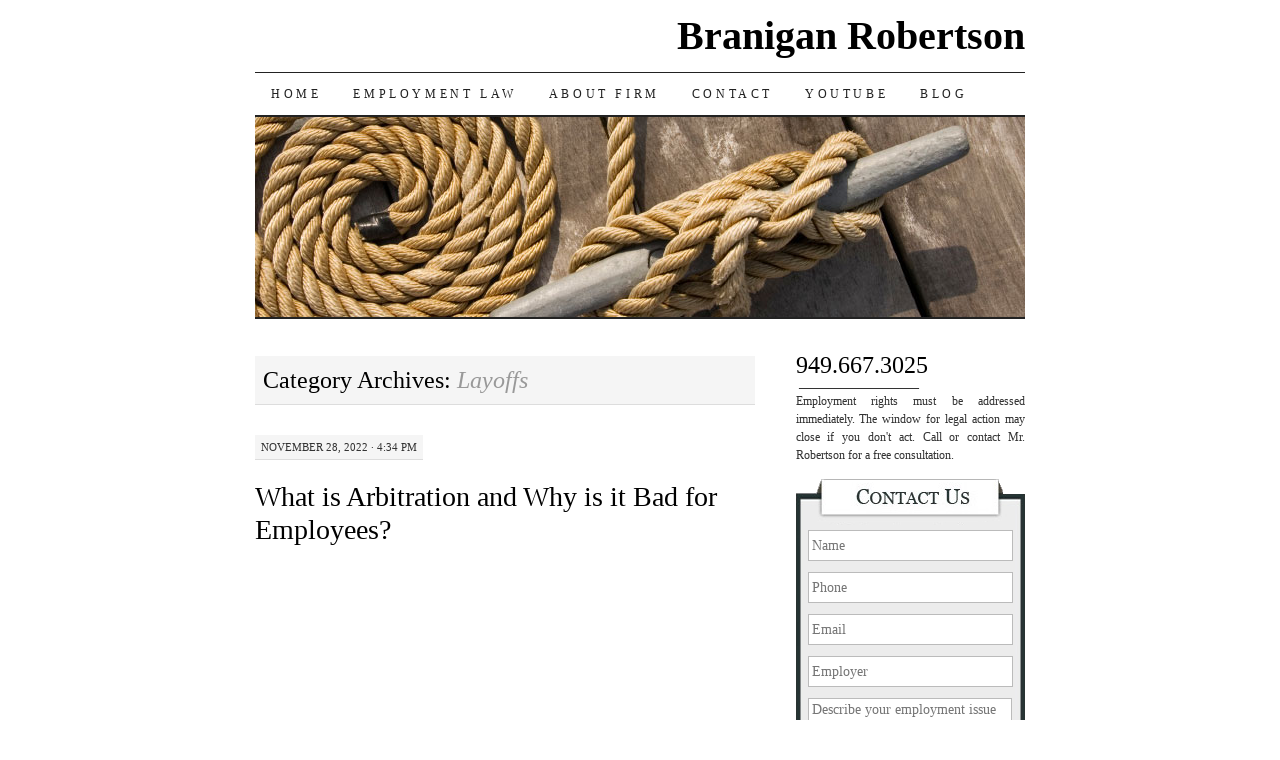

--- FILE ---
content_type: text/html; charset=UTF-8
request_url: https://brobertsonlaw.com/category/layoffs/
body_size: 16887
content:
<!DOCTYPE html>
<!--[if IE 7]><html
id="ie7" lang="en">
<![endif]-->
<!--[if (gt IE 7) | (!IE)]><!--><html
lang="en">
<!--<![endif]--><head><meta
charset="UTF-8" /><title>Layoffs</title><link
rel="profile" href="http://gmpg.org/xfn/11" /><link
rel="pingback" href="https://brobertsonlaw.com/xmlrpc.php" /><meta
name='robots' content='max-image-preview:large' /><meta
name="robots" content="index, follow" /><meta
name="rating" content="General"><meta
name="distribution" content="Global"><meta
name="Search Engines" content="ALL"><meta
name="revisit-after" content="1 day" /><meta
name="msvalidate.01" content="EC0F890778071B6E990E835EF0752462" /><meta
name="alexaVerifyID" content="Xoi0xdyEGezuxUmlHU0tNPfDEDs" /><link
rel="author" href="https://plus.google.com/u/0/103078338280441953416/about" title="Branigan Robertson" /><meta
name="robots" content="noindex,follow" /><link
rel='dns-prefetch' href='//platform-api.sharethis.com' /><link
rel='dns-prefetch' href='//maxcdn.bootstrapcdn.com' /><link
rel="alternate" type="application/rss+xml" title="Branigan Robertson &raquo; Feed" href="https://brobertsonlaw.com/feed/" /><link
rel="alternate" type="application/rss+xml" title="Branigan Robertson &raquo; Comments Feed" href="https://brobertsonlaw.com/comments/feed/" /><link
rel="alternate" type="application/rss+xml" title="Branigan Robertson &raquo; Layoffs Category Feed" href="https://brobertsonlaw.com/category/layoffs/feed/" /> <script type="text/javascript">window._wpemojiSettings={"baseUrl":"https:\/\/s.w.org\/images\/core\/emoji\/15.0.3\/72x72\/","ext":".png","svgUrl":"https:\/\/s.w.org\/images\/core\/emoji\/15.0.3\/svg\/","svgExt":".svg","source":{"concatemoji":"https:\/\/brobertsonlaw.com\/wp-includes\/js\/wp-emoji-release.min.js?ver=6.6.4"}};
/*! This file is auto-generated */
!function(i,n){var o,s,e;function c(e){try{var t={supportTests:e,timestamp:(new Date).valueOf()};sessionStorage.setItem(o,JSON.stringify(t))}catch(e){}}function p(e,t,n){e.clearRect(0,0,e.canvas.width,e.canvas.height),e.fillText(t,0,0);var t=new Uint32Array(e.getImageData(0,0,e.canvas.width,e.canvas.height).data),r=(e.clearRect(0,0,e.canvas.width,e.canvas.height),e.fillText(n,0,0),new Uint32Array(e.getImageData(0,0,e.canvas.width,e.canvas.height).data));return t.every(function(e,t){return e===r[t]})}function u(e,t,n){switch(t){case"flag":return n(e,"\ud83c\udff3\ufe0f\u200d\u26a7\ufe0f","\ud83c\udff3\ufe0f\u200b\u26a7\ufe0f")?!1:!n(e,"\ud83c\uddfa\ud83c\uddf3","\ud83c\uddfa\u200b\ud83c\uddf3")&&!n(e,"\ud83c\udff4\udb40\udc67\udb40\udc62\udb40\udc65\udb40\udc6e\udb40\udc67\udb40\udc7f","\ud83c\udff4\u200b\udb40\udc67\u200b\udb40\udc62\u200b\udb40\udc65\u200b\udb40\udc6e\u200b\udb40\udc67\u200b\udb40\udc7f");case"emoji":return!n(e,"\ud83d\udc26\u200d\u2b1b","\ud83d\udc26\u200b\u2b1b")}return!1}function f(e,t,n){var r="undefined"!=typeof WorkerGlobalScope&&self instanceof WorkerGlobalScope?new OffscreenCanvas(300,150):i.createElement("canvas"),a=r.getContext("2d",{willReadFrequently:!0}),o=(a.textBaseline="top",a.font="600 32px Arial",{});return e.forEach(function(e){o[e]=t(a,e,n)}),o}function t(e){var t=i.createElement("script");t.src=e,t.defer=!0,i.head.appendChild(t)}"undefined"!=typeof Promise&&(o="wpEmojiSettingsSupports",s=["flag","emoji"],n.supports={everything:!0,everythingExceptFlag:!0},e=new Promise(function(e){i.addEventListener("DOMContentLoaded",e,{once:!0})}),new Promise(function(t){var n=function(){try{var e=JSON.parse(sessionStorage.getItem(o));if("object"==typeof e&&"number"==typeof e.timestamp&&(new Date).valueOf()<e.timestamp+604800&&"object"==typeof e.supportTests)return e.supportTests}catch(e){}return null}();if(!n){if("undefined"!=typeof Worker&&"undefined"!=typeof OffscreenCanvas&&"undefined"!=typeof URL&&URL.createObjectURL&&"undefined"!=typeof Blob)try{var e="postMessage("+f.toString()+"("+[JSON.stringify(s),u.toString(),p.toString()].join(",")+"));",r=new Blob([e],{type:"text/javascript"}),a=new Worker(URL.createObjectURL(r),{name:"wpTestEmojiSupports"});return void(a.onmessage=function(e){c(n=e.data),a.terminate(),t(n)})}catch(e){}c(n=f(s,u,p))}t(n)}).then(function(e){for(var t in e)n.supports[t]=e[t],n.supports.everything=n.supports.everything&&n.supports[t],"flag"!==t&&(n.supports.everythingExceptFlag=n.supports.everythingExceptFlag&&n.supports[t]);n.supports.everythingExceptFlag=n.supports.everythingExceptFlag&&!n.supports.flag,n.DOMReady=!1,n.readyCallback=function(){n.DOMReady=!0}}).then(function(){return e}).then(function(){var e;n.supports.everything||(n.readyCallback(),(e=n.source||{}).concatemoji?t(e.concatemoji):e.wpemoji&&e.twemoji&&(t(e.twemoji),t(e.wpemoji)))}))}((window,document),window._wpemojiSettings);</script> <style id='wp-emoji-styles-inline-css' type='text/css'>img.wp-smiley,img.emoji{display:inline !important;border:none !important;box-shadow:none !important;height:1em !important;width:1em !important;margin:0
0.07em !important;vertical-align:-0.1em !important;background:none !important;padding:0
!important}</style><link
rel='stylesheet' id='wp-block-library-css' href='https://brobertsonlaw.com/wp-includes/css/dist/block-library/style.min.css?ver=6.6.4' type='text/css' media='all' /><style id='classic-theme-styles-inline-css' type='text/css'>
/*! This file is auto-generated */
.wp-block-button__link{color:#fff;background-color:#32373c;border-radius:9999px;box-shadow:none;text-decoration:none;padding:calc(.667em + 2px) calc(1.333em+2px);font-size:1.125em}.wp-block-file__button{background:#32373c;color:#fff;text-decoration:none}</style><style id='global-styles-inline-css' type='text/css'>:root{--wp--preset--aspect-ratio--square:1;--wp--preset--aspect-ratio--4-3:4/3;--wp--preset--aspect-ratio--3-4:3/4;--wp--preset--aspect-ratio--3-2:3/2;--wp--preset--aspect-ratio--2-3:2/3;--wp--preset--aspect-ratio--16-9:16/9;--wp--preset--aspect-ratio--9-16:9/16;--wp--preset--color--black:#000;--wp--preset--color--cyan-bluish-gray:#abb8c3;--wp--preset--color--white:#fff;--wp--preset--color--pale-pink:#f78da7;--wp--preset--color--vivid-red:#cf2e2e;--wp--preset--color--luminous-vivid-orange:#ff6900;--wp--preset--color--luminous-vivid-amber:#fcb900;--wp--preset--color--light-green-cyan:#7bdcb5;--wp--preset--color--vivid-green-cyan:#00d084;--wp--preset--color--pale-cyan-blue:#8ed1fc;--wp--preset--color--vivid-cyan-blue:#0693e3;--wp--preset--color--vivid-purple:#9b51e0;--wp--preset--gradient--vivid-cyan-blue-to-vivid-purple:linear-gradient(135deg,rgba(6,147,227,1) 0%,rgb(155,81,224) 100%);--wp--preset--gradient--light-green-cyan-to-vivid-green-cyan:linear-gradient(135deg,rgb(122,220,180) 0%,rgb(0,208,130) 100%);--wp--preset--gradient--luminous-vivid-amber-to-luminous-vivid-orange:linear-gradient(135deg,rgba(252,185,0,1) 0%,rgba(255,105,0,1) 100%);--wp--preset--gradient--luminous-vivid-orange-to-vivid-red:linear-gradient(135deg,rgba(255,105,0,1) 0%,rgb(207,46,46) 100%);--wp--preset--gradient--very-light-gray-to-cyan-bluish-gray:linear-gradient(135deg,rgb(238,238,238) 0%,rgb(169,184,195) 100%);--wp--preset--gradient--cool-to-warm-spectrum:linear-gradient(135deg,rgb(74,234,220) 0%,rgb(151,120,209) 20%,rgb(207,42,186) 40%,rgb(238,44,130) 60%,rgb(251,105,98) 80%,rgb(254,248,76) 100%);--wp--preset--gradient--blush-light-purple:linear-gradient(135deg,rgb(255,206,236) 0%,rgb(152,150,240) 100%);--wp--preset--gradient--blush-bordeaux:linear-gradient(135deg,rgb(254,205,165) 0%,rgb(254,45,45) 50%,rgb(107,0,62) 100%);--wp--preset--gradient--luminous-dusk:linear-gradient(135deg,rgb(255,203,112) 0%,rgb(199,81,192) 50%,rgb(65,88,208) 100%);--wp--preset--gradient--pale-ocean:linear-gradient(135deg,rgb(255,245,203) 0%,rgb(182,227,212) 50%,rgb(51,167,181) 100%);--wp--preset--gradient--electric-grass:linear-gradient(135deg,rgb(202,248,128) 0%,rgb(113,206,126) 100%);--wp--preset--gradient--midnight:linear-gradient(135deg,rgb(2,3,129) 0%,rgb(40,116,252) 100%);--wp--preset--font-size--small:13px;--wp--preset--font-size--medium:20px;--wp--preset--font-size--large:36px;--wp--preset--font-size--x-large:42px;--wp--preset--spacing--20:0.44rem;--wp--preset--spacing--30:0.67rem;--wp--preset--spacing--40:1rem;--wp--preset--spacing--50:1.5rem;--wp--preset--spacing--60:2.25rem;--wp--preset--spacing--70:3.38rem;--wp--preset--spacing--80:5.06rem;--wp--preset--shadow--natural:6px 6px 9px rgba(0, 0, 0, 0.2);--wp--preset--shadow--deep:12px 12px 50px rgba(0, 0, 0, 0.4);--wp--preset--shadow--sharp:6px 6px 0px rgba(0, 0, 0, 0.2);--wp--preset--shadow--outlined:6px 6px 0px -3px rgba(255, 255, 255, 1), 6px 6px rgba(0, 0, 0, 1);--wp--preset--shadow--crisp:6px 6px 0px rgba(0,0,0,1)}:where(.is-layout-flex){gap:0.5em}:where(.is-layout-grid){gap:0.5em}body .is-layout-flex{display:flex}.is-layout-flex{flex-wrap:wrap;align-items:center}.is-layout-flex>:is(*,div){margin:0}body .is-layout-grid{display:grid}.is-layout-grid>:is(*,div){margin:0}:where(.wp-block-columns.is-layout-flex){gap:2em}:where(.wp-block-columns.is-layout-grid){gap:2em}:where(.wp-block-post-template.is-layout-flex){gap:1.25em}:where(.wp-block-post-template.is-layout-grid){gap:1.25em}.has-black-color{color:var(--wp--preset--color--black) !important}.has-cyan-bluish-gray-color{color:var(--wp--preset--color--cyan-bluish-gray) !important}.has-white-color{color:var(--wp--preset--color--white) !important}.has-pale-pink-color{color:var(--wp--preset--color--pale-pink) !important}.has-vivid-red-color{color:var(--wp--preset--color--vivid-red) !important}.has-luminous-vivid-orange-color{color:var(--wp--preset--color--luminous-vivid-orange) !important}.has-luminous-vivid-amber-color{color:var(--wp--preset--color--luminous-vivid-amber) !important}.has-light-green-cyan-color{color:var(--wp--preset--color--light-green-cyan) !important}.has-vivid-green-cyan-color{color:var(--wp--preset--color--vivid-green-cyan) !important}.has-pale-cyan-blue-color{color:var(--wp--preset--color--pale-cyan-blue) !important}.has-vivid-cyan-blue-color{color:var(--wp--preset--color--vivid-cyan-blue) !important}.has-vivid-purple-color{color:var(--wp--preset--color--vivid-purple) !important}.has-black-background-color{background-color:var(--wp--preset--color--black) !important}.has-cyan-bluish-gray-background-color{background-color:var(--wp--preset--color--cyan-bluish-gray) !important}.has-white-background-color{background-color:var(--wp--preset--color--white) !important}.has-pale-pink-background-color{background-color:var(--wp--preset--color--pale-pink) !important}.has-vivid-red-background-color{background-color:var(--wp--preset--color--vivid-red) !important}.has-luminous-vivid-orange-background-color{background-color:var(--wp--preset--color--luminous-vivid-orange) !important}.has-luminous-vivid-amber-background-color{background-color:var(--wp--preset--color--luminous-vivid-amber) !important}.has-light-green-cyan-background-color{background-color:var(--wp--preset--color--light-green-cyan) !important}.has-vivid-green-cyan-background-color{background-color:var(--wp--preset--color--vivid-green-cyan) !important}.has-pale-cyan-blue-background-color{background-color:var(--wp--preset--color--pale-cyan-blue) !important}.has-vivid-cyan-blue-background-color{background-color:var(--wp--preset--color--vivid-cyan-blue) !important}.has-vivid-purple-background-color{background-color:var(--wp--preset--color--vivid-purple) !important}.has-black-border-color{border-color:var(--wp--preset--color--black) !important}.has-cyan-bluish-gray-border-color{border-color:var(--wp--preset--color--cyan-bluish-gray) !important}.has-white-border-color{border-color:var(--wp--preset--color--white) !important}.has-pale-pink-border-color{border-color:var(--wp--preset--color--pale-pink) !important}.has-vivid-red-border-color{border-color:var(--wp--preset--color--vivid-red) !important}.has-luminous-vivid-orange-border-color{border-color:var(--wp--preset--color--luminous-vivid-orange) !important}.has-luminous-vivid-amber-border-color{border-color:var(--wp--preset--color--luminous-vivid-amber) !important}.has-light-green-cyan-border-color{border-color:var(--wp--preset--color--light-green-cyan) !important}.has-vivid-green-cyan-border-color{border-color:var(--wp--preset--color--vivid-green-cyan) !important}.has-pale-cyan-blue-border-color{border-color:var(--wp--preset--color--pale-cyan-blue) !important}.has-vivid-cyan-blue-border-color{border-color:var(--wp--preset--color--vivid-cyan-blue) !important}.has-vivid-purple-border-color{border-color:var(--wp--preset--color--vivid-purple) !important}.has-vivid-cyan-blue-to-vivid-purple-gradient-background{background:var(--wp--preset--gradient--vivid-cyan-blue-to-vivid-purple) !important}.has-light-green-cyan-to-vivid-green-cyan-gradient-background{background:var(--wp--preset--gradient--light-green-cyan-to-vivid-green-cyan) !important}.has-luminous-vivid-amber-to-luminous-vivid-orange-gradient-background{background:var(--wp--preset--gradient--luminous-vivid-amber-to-luminous-vivid-orange) !important}.has-luminous-vivid-orange-to-vivid-red-gradient-background{background:var(--wp--preset--gradient--luminous-vivid-orange-to-vivid-red) !important}.has-very-light-gray-to-cyan-bluish-gray-gradient-background{background:var(--wp--preset--gradient--very-light-gray-to-cyan-bluish-gray) !important}.has-cool-to-warm-spectrum-gradient-background{background:var(--wp--preset--gradient--cool-to-warm-spectrum) !important}.has-blush-light-purple-gradient-background{background:var(--wp--preset--gradient--blush-light-purple) !important}.has-blush-bordeaux-gradient-background{background:var(--wp--preset--gradient--blush-bordeaux) !important}.has-luminous-dusk-gradient-background{background:var(--wp--preset--gradient--luminous-dusk) !important}.has-pale-ocean-gradient-background{background:var(--wp--preset--gradient--pale-ocean) !important}.has-electric-grass-gradient-background{background:var(--wp--preset--gradient--electric-grass) !important}.has-midnight-gradient-background{background:var(--wp--preset--gradient--midnight) !important}.has-small-font-size{font-size:var(--wp--preset--font-size--small) !important}.has-medium-font-size{font-size:var(--wp--preset--font-size--medium) !important}.has-large-font-size{font-size:var(--wp--preset--font-size--large) !important}.has-x-large-font-size{font-size:var(--wp--preset--font-size--x-large) !important}:where(.wp-block-post-template.is-layout-flex){gap:1.25em}:where(.wp-block-post-template.is-layout-grid){gap:1.25em}:where(.wp-block-columns.is-layout-flex){gap:2em}:where(.wp-block-columns.is-layout-grid){gap:2em}:root :where(.wp-block-pullquote){font-size:1.5em;line-height:1.6}</style><link
rel='stylesheet' id='contact-form-7-css' href='https://brobertsonlaw.com/wp-content/plugins/contact-form-7/includes/css/styles.css?ver=5.9.8' type='text/css' media='all' /><link
rel='stylesheet' id='hypotext-css' href='https://brobertsonlaw.com/wp-content/plugins/hypotext/css/hypotext.css?ver=6.6.4' type='text/css' media='all' /><link
rel='stylesheet' id='font-awesome-css' href='//maxcdn.bootstrapcdn.com/font-awesome/4.7.0/css/font-awesome.min.css?ver=6.6.4' type='text/css' media='all' /><link
rel='stylesheet' id='lcb-css-movement-css' href='https://brobertsonlaw.com/wp-content/plugins/lead-call-buttons/css/movement.css?ver=6.6.4' type='text/css' media='all' /><link
rel='stylesheet' id='lcb-css-main-css' href='https://brobertsonlaw.com/wp-content/plugins/lead-call-buttons/css/plugin-main.css?ver=6.6.4' type='text/css' media='all' /><link
rel='stylesheet' id='pilcrow-css' href='https://brobertsonlaw.com/wp-content/themes/pilcrow/style.css?ver=6.6.4' type='text/css' media='all' /> <script type="text/javascript" src="https://brobertsonlaw.com/wp-includes/js/jquery/jquery.min.js?ver=3.7.1" id="jquery-core-js"></script> <script type="text/javascript" src="https://brobertsonlaw.com/wp-includes/js/jquery/jquery-migrate.min.js?ver=3.4.1" id="jquery-migrate-js"></script> <script type="text/javascript" src="https://brobertsonlaw.com/wp-content/plugins/lead-call-buttons/js/movement.js?ver=6.6.4" id="lead_call_button_movement_script-js"></script> <script type="text/javascript" src="https://brobertsonlaw.com/wp-content/plugins/lead-call-buttons/js/script.js?ver=6.6.4" id="lead_call_button_script-js"></script> <script type="text/javascript" src="https://brobertsonlaw.com/wp-content/plugins/cimy-header-image-rotator/js/jquery.cross-slide.min.js?ver=6.6.4" id="cimy_hir_cross-slide-js"></script> <script type="text/javascript" src="https://brobertsonlaw.com/wp-content/plugins/hypotext/js/hypotext.js?ver=6.6.4" id="hypotext-js"></script> <script type="text/javascript" src="//platform-api.sharethis.com/js/sharethis.js#source=googleanalytics-wordpress#product=ga&amp;property=5efa4ec2652f9d001303a45f" id="googleanalytics-platform-sharethis-js"></script> <link
rel="https://api.w.org/" href="https://brobertsonlaw.com/wp-json/" /><link
rel="alternate" title="JSON" type="application/json" href="https://brobertsonlaw.com/wp-json/wp/v2/categories/39" /><link
rel="EditURI" type="application/rsd+xml" title="RSD" href="https://brobertsonlaw.com/xmlrpc.php?rsd" /><meta
name="generator" content="WordPress 6.6.4" /> <script type="text/javascript" language="javascript">jQuery(document).ready(function($){$(function(){var myid=$('#cimy_div_id_0');if(myid[0]){$('#cimy_div_id_0').crossSlide({sleep:5,fade:2},[{src:'https://brobertsonlaw.com/wp-content/uploads/2012/10/cleat.jpg'},{src:'https://brobertsonlaw.com/wp-content/uploads/2015/08/helm-banner.jpg'},{src:'https://brobertsonlaw.com/wp-content/uploads/2015/08/compass-banner.jpg'}]);}});});</script> <style type="text/css"></style><style data-context="foundation-flickity-css">
/*! Flickity v2.0.2
http://flickity.metafizzy.co
---------------------------------------------- */
.flickity-enabled{position:relative}.flickity-enabled:focus{outline:0}.flickity-viewport{overflow:hidden;position:relative;height:100%}.flickity-slider{position:absolute;width:100%;height:100%}.flickity-enabled.is-draggable{-webkit-tap-highlight-color:transparent;tap-highlight-color:transparent;-webkit-user-select:none;-moz-user-select:none;-ms-user-select:none;user-select:none}.flickity-enabled.is-draggable .flickity-viewport{cursor:move;cursor:-webkit-grab;cursor:grab}.flickity-enabled.is-draggable .flickity-viewport.is-pointer-down{cursor:-webkit-grabbing;cursor:grabbing}.flickity-prev-next-button{position:absolute;top:50%;width:44px;height:44px;border:none;border-radius:50%;background:#fff;background:hsla(0,0%,100%,.75);cursor:pointer;-webkit-transform:translateY(-50%);transform:translateY(-50%)}.flickity-prev-next-button:hover{background:#fff}.flickity-prev-next-button:focus{outline:0;box-shadow:0 0 0 5px #09f}.flickity-prev-next-button:active{opacity:.6}.flickity-prev-next-button.previous{left:10px}.flickity-prev-next-button.next{right:10px}.flickity-rtl .flickity-prev-next-button.previous{left:auto;right:10px}.flickity-rtl .flickity-prev-next-button.next{right:auto;left:10px}.flickity-prev-next-button:disabled{opacity:.3;cursor:auto}.flickity-prev-next-button
svg{position:absolute;left:20%;top:20%;width:60%;height:60%}.flickity-prev-next-button
.arrow{fill:#333}.flickity-page-dots{position:absolute;width:100%;bottom:-25px;padding:0;margin:0;list-style:none;text-align:center;line-height:1}.flickity-rtl .flickity-page-dots{direction:rtl}.flickity-page-dots
.dot{display:inline-block;width:10px;height:10px;margin:0
8px;background:#333;border-radius:50%;opacity:.25;cursor:pointer}.flickity-page-dots .dot.is-selected{opacity:1}</style><style data-context="foundation-slideout-css">.slideout-menu{position:fixed;left:0;top:0;bottom:0;right:auto;z-index:0;width:256px;overflow-y:auto;-webkit-overflow-scrolling:touch;display:none}.slideout-menu.pushit-right{left:auto;right:0}.slideout-panel{position:relative;z-index:1;will-change:transform}.slideout-open,.slideout-open .slideout-panel,.slideout-open
body{overflow:hidden}.slideout-open .slideout-menu{display:block}.pushit{display:none}</style><script>(function(){(function(i,s,o,g,r,a,m){i['GoogleAnalyticsObject']=r;i[r]=i[r]||function(){(i[r].q=i[r].q||[]).push(arguments)},i[r].l=1*new Date();a=s.createElement(o),m=s.getElementsByTagName(o)[0];a.async=1;a.src=g;m.parentNode.insertBefore(a,m)})(window,document,'script','https://google-analytics.com/analytics.js','ga');ga('create','UA-34988741-3','auto');ga('send','pageview');})();</script> <link
rel="icon" href="https://brobertsonlaw.com/wp-content/uploads/2015/09/Logo-Pic-2-144x144.jpg" sizes="32x32" /><link
rel="icon" href="https://brobertsonlaw.com/wp-content/uploads/2015/09/Logo-Pic-2.jpg" sizes="192x192" /><link
rel="apple-touch-icon" href="https://brobertsonlaw.com/wp-content/uploads/2015/09/Logo-Pic-2.jpg" /><meta
name="msapplication-TileImage" content="https://brobertsonlaw.com/wp-content/uploads/2015/09/Logo-Pic-2.jpg" /><style>.ios7.web-app-mode.has-fixed
header{background-color:rgba(255,255,255,.88)}</style> <script src='https://www.google.com/recaptcha/api.js'></script> </head><body
class="archive category category-layoffs category-39 two-column content-sidebar color-light"><div
id="container" class="hfeed"><div
id="page" class="blog"><div
id="header"><div
id="site-title">
<span>
<a
href="https://brobertsonlaw.com/" title="Branigan Robertson" rel="home">Branigan Robertson</a>
</span></div><div
id="nav" role="navigation"><div
class="skip-link screen-reader-text"><a
href="#content" title="Skip to content">Skip to content</a></div><div
class="menu-header"><ul
id="menu-main-menu" class="menu"><li
id="menu-item-1193" class="menu-item menu-item-type-custom menu-item-object-custom menu-item-home menu-item-1193"><a
href="https://brobertsonlaw.com">Home</a></li><li
id="menu-item-423" class="menu-item menu-item-type-post_type menu-item-object-page menu-item-has-children menu-item-423"><a
href="https://brobertsonlaw.com/practice-areas/">Employment Law</a><ul
class="sub-menu"><li
id="menu-item-426" class="menu-item menu-item-type-post_type menu-item-object-page menu-item-426"><a
href="https://brobertsonlaw.com/practice-areas/wrongful-termination/">Termination</a></li><li
id="menu-item-2850" class="menu-item menu-item-type-post_type menu-item-object-page menu-item-2850"><a
href="https://brobertsonlaw.com/practice-areas/discrimination/">Discrimination</a></li><li
id="menu-item-507" class="menu-item menu-item-type-post_type menu-item-object-page menu-item-507"><a
href="https://brobertsonlaw.com/practice-areas/retaliation/">Retaliation</a></li><li
id="menu-item-4538" class="menu-item menu-item-type-post_type menu-item-object-page menu-item-4538"><a
href="https://brobertsonlaw.com/practice-areas/leave-of-absence/">Leave of Absence</a></li><li
id="menu-item-2116" class="menu-item menu-item-type-post_type menu-item-object-page menu-item-2116"><a
href="https://brobertsonlaw.com/practice-areas/leave-of-absence/pregnancy/">Pregnancy</a></li><li
id="menu-item-427" class="menu-item menu-item-type-post_type menu-item-object-page menu-item-427"><a
href="https://brobertsonlaw.com/practice-areas/disability/">Disability</a></li><li
id="menu-item-4410" class="menu-item menu-item-type-post_type menu-item-object-page menu-item-4410"><a
href="https://brobertsonlaw.com/hostile-work-environment/">Hostile Work Environment</a></li><li
id="menu-item-4456" class="menu-item menu-item-type-post_type menu-item-object-page menu-item-4456"><a
href="https://brobertsonlaw.com/practice-areas/harassment/">Harassment</a></li><li
id="menu-item-1804" class="menu-item menu-item-type-post_type menu-item-object-page menu-item-1804"><a
href="https://brobertsonlaw.com/practice-areas/whistleblower/">Whistleblower</a></li><li
id="menu-item-1621" class="menu-item menu-item-type-post_type menu-item-object-page menu-item-1621"><a
href="https://brobertsonlaw.com/practice-areas/wage-hour/overtime/">Overtime</a></li><li
id="menu-item-4102" class="menu-item menu-item-type-post_type menu-item-object-post menu-item-4102"><a
href="https://brobertsonlaw.com/severance-review/">Severance</a></li></ul></li><li
id="menu-item-422" class="menu-item menu-item-type-post_type menu-item-object-page menu-item-has-children menu-item-422"><a
href="https://brobertsonlaw.com/attorney-profiles/">About Firm</a><ul
class="sub-menu"><li
id="menu-item-4370" class="menu-item menu-item-type-post_type menu-item-object-page menu-item-4370"><a
href="https://brobertsonlaw.com/testimonials/">Testimonials</a></li><li
id="menu-item-2274" class="menu-item menu-item-type-post_type menu-item-object-page menu-item-2274"><a
href="https://brobertsonlaw.com/frequently-asked-questions/">FAQ</a></li><li
id="menu-item-714" class="menu-item menu-item-type-post_type menu-item-object-page menu-item-714"><a
href="https://brobertsonlaw.com/attorney-referrals/">Referrals</a></li><li
id="menu-item-1063" class="menu-item menu-item-type-post_type menu-item-object-page menu-item-1063"><a
href="https://brobertsonlaw.com/areas-serve/">Areas Served</a></li></ul></li><li
id="menu-item-433" class="menu-item menu-item-type-post_type menu-item-object-page menu-item-433"><a
href="https://brobertsonlaw.com/contact-firm/">Contact</a></li><li
id="menu-item-4804" class="menu-item menu-item-type-post_type menu-item-object-page menu-item-4804"><a
href="https://brobertsonlaw.com/youtube/">YouTube</a></li><li
id="menu-item-1562" class="menu-item menu-item-type-post_type menu-item-object-page current_page_parent menu-item-1562"><a
href="https://brobertsonlaw.com/news-law/">Blog</a></li></ul></div></div><div
id="pic">
<a
href="https://brobertsonlaw.com/" rel="home">
<img
src="https://brobertsonlaw.com/wp-content/uploads/2012/10/cleat.jpg" width="770" height="200" alt="" />
</a></div></div><div
id="content-box"><div
id="content-container"><div
id="content" role="main"><h1 class="page-title archive-head">
Category Archives: <span>Layoffs</span></h1><div
id="nav-above" class="navigation"><div
class="nav-previous"><a
href="https://brobertsonlaw.com/category/layoffs/page/2/" ><span
class="meta-nav">&larr;</span> Older posts</a></div><div
class="nav-next"></div></div><div
id="post-4941" class="post-4941 post type-post status-publish format-standard hentry category-abuse category-age category-defamation category-disability category-discrimination category-employment-contract category-feha category-harassment category-health-care category-layoffs category-leave-of-absence category-pregnancy category-privacy category-race category-religion category-retaliation category-settlements category-severance category-verdicts category-wage-hour category-whistleblower category-wrongful-termination"><div
class="entry-meta">November 28, 2022 &middot; 4:34 pm</div><h2 class="entry-title"><a
href="https://brobertsonlaw.com/arbitration-bad-for-employees/" rel="bookmark">What is Arbitration and Why is it Bad for Employees?</a></h2><div
class="entry entry-content">
<figure
class="wp-block-embed is-type-video is-provider-youtube wp-block-embed-youtube wp-embed-aspect-16-9 wp-has-aspect-ratio"><div
class="wp-block-embed__wrapper">
<iframe
title="How Arbitration Cheats Employees" width="500" height="281" src="https://www.youtube.com/embed/eRfLr_BH3lM?feature=oembed" frameborder="0" allow="accelerometer; autoplay; clipboard-write; encrypted-media; gyroscope; picture-in-picture; web-share" referrerpolicy="strict-origin-when-cross-origin" allowfullscreen></iframe></div></figure><p>Lots of employees in California have signed an Arbitration agreement. But what is arbitration? In this video, Branigan answers several common questions that we get about this topic. What are the impacts of signing an arbitration contract? Can you avoid arbitration? If you signed an agreement, can you get out of it? If you can&#8217;t, is your case doomed?</p><p></p></div><div
class="entry-links"><p
class="comment-number"><span>Comments Off<span
class="screen-reader-text"> on What is Arbitration and Why is it Bad for Employees?</span></span></p><p
class="entry-categories tagged">Filed under <a
href="https://brobertsonlaw.com/category/abuse/" rel="category tag">Abuse</a>, <a
href="https://brobertsonlaw.com/category/age/" rel="category tag">Age</a>, <a
href="https://brobertsonlaw.com/category/defamation/" rel="category tag">Defamation</a>, <a
href="https://brobertsonlaw.com/category/disability/" rel="category tag">Disability</a>, <a
href="https://brobertsonlaw.com/category/discrimination/" rel="category tag">Discrimination</a>, <a
href="https://brobertsonlaw.com/category/employment-contract/" rel="category tag">Employment Contract</a>, <a
href="https://brobertsonlaw.com/category/feha/" rel="category tag">FEHA</a>, <a
href="https://brobertsonlaw.com/category/harassment/" rel="category tag">Harassment</a>, <a
href="https://brobertsonlaw.com/category/health-care/" rel="category tag">Health Care</a>, <a
href="https://brobertsonlaw.com/category/layoffs/" rel="category tag">Layoffs</a>, <a
href="https://brobertsonlaw.com/category/leave-of-absence/" rel="category tag">Leave of Absence</a>, <a
href="https://brobertsonlaw.com/category/pregnancy/" rel="category tag">Pregnancy</a>, <a
href="https://brobertsonlaw.com/category/privacy/" rel="category tag">Privacy</a>, <a
href="https://brobertsonlaw.com/category/race/" rel="category tag">Race</a>, <a
href="https://brobertsonlaw.com/category/religion/" rel="category tag">Religion</a>, <a
href="https://brobertsonlaw.com/category/retaliation/" rel="category tag">Retaliation</a>, <a
href="https://brobertsonlaw.com/category/settlements/" rel="category tag">Settlements</a>, <a
href="https://brobertsonlaw.com/category/severance/" rel="category tag">Severance</a>, <a
href="https://brobertsonlaw.com/category/verdicts/" rel="category tag">Verdicts</a>, <a
href="https://brobertsonlaw.com/category/wage-hour/" rel="category tag">Wage &amp; Hour</a>, <a
href="https://brobertsonlaw.com/category/whistleblower/" rel="category tag">Whistleblower</a>, <a
href="https://brobertsonlaw.com/category/wrongful-termination/" rel="category tag">Wrongful Termination</a></p><p
class="entry-tags tagged"></p></div></div><div
id="post-4921" class="post-4921 post type-post status-publish format-standard hentry category-abuse category-age category-defamation category-disability category-discrimination category-employment-contract category-feha category-harassment category-health-care category-layoffs category-leave-of-absence category-pregnancy category-privacy category-race category-religion category-retaliation category-wage-hour category-whistleblower category-wrongful-termination"><div
class="entry-meta">November 7, 2022 &middot; 7:11 am</div><h2 class="entry-title"><a
href="https://brobertsonlaw.com/how-hr-screws-employees/" rel="bookmark">How HR Screws Employees Out of Money, Employment Rights &#038; their Jobs</a></h2><div
class="entry entry-content">
<figure
class="wp-block-embed is-type-video is-provider-youtube wp-block-embed-youtube wp-embed-aspect-16-9 wp-has-aspect-ratio"><div
class="wp-block-embed__wrapper">
<iframe
title="How HR Cheats Employees" width="500" height="281" src="https://www.youtube.com/embed/HQvM7IhrtYo?feature=oembed" frameborder="0" allow="accelerometer; autoplay; clipboard-write; encrypted-media; gyroscope; picture-in-picture; web-share" referrerpolicy="strict-origin-when-cross-origin" allowfullscreen></iframe></div><figcaption>This video is about the four most common tricks that HR uses to cheat their employees.</figcaption></figure><p>&#8220;Human Resources is there to help the employees, right?&#8221; Nope. That is not true and it&#8217;s one of the biggest misconceptions in the employment world. HR is at your company to do one thing, protect the company when the human assets (i.e. employees) become a threat.</p><p>This is Mr. Robertson&#8217;s latest <a
href="/youtube/">YouTube video</a> about HR, and giving employees information that can help them navigate the complicated world of work. If something strange is happening to you at work, we recommend that you watch all of our videos about HR before you go to complain. Unfortunately, when some employees complain to HR incorrectly, they paint a big target on their back. Here are links to the other videos on HR:</p><ul
class="wp-block-list"><li><a
href="/how-to-complain-to-human-resources/">How to Complain Properly to Human Resources</a></li><li><a
href="https://www.youtube.com/watch?v=W3876L596Os">Why HR Sucks</a></li></ul><p>We hope these are helpful.</p></div><div
class="entry-links"><p
class="comment-number"><span>Comments Off<span
class="screen-reader-text"> on How HR Screws Employees Out of Money, Employment Rights &#038; their Jobs</span></span></p><p
class="entry-categories tagged">Filed under <a
href="https://brobertsonlaw.com/category/abuse/" rel="category tag">Abuse</a>, <a
href="https://brobertsonlaw.com/category/age/" rel="category tag">Age</a>, <a
href="https://brobertsonlaw.com/category/defamation/" rel="category tag">Defamation</a>, <a
href="https://brobertsonlaw.com/category/disability/" rel="category tag">Disability</a>, <a
href="https://brobertsonlaw.com/category/discrimination/" rel="category tag">Discrimination</a>, <a
href="https://brobertsonlaw.com/category/employment-contract/" rel="category tag">Employment Contract</a>, <a
href="https://brobertsonlaw.com/category/feha/" rel="category tag">FEHA</a>, <a
href="https://brobertsonlaw.com/category/harassment/" rel="category tag">Harassment</a>, <a
href="https://brobertsonlaw.com/category/health-care/" rel="category tag">Health Care</a>, <a
href="https://brobertsonlaw.com/category/layoffs/" rel="category tag">Layoffs</a>, <a
href="https://brobertsonlaw.com/category/leave-of-absence/" rel="category tag">Leave of Absence</a>, <a
href="https://brobertsonlaw.com/category/pregnancy/" rel="category tag">Pregnancy</a>, <a
href="https://brobertsonlaw.com/category/privacy/" rel="category tag">Privacy</a>, <a
href="https://brobertsonlaw.com/category/race/" rel="category tag">Race</a>, <a
href="https://brobertsonlaw.com/category/religion/" rel="category tag">Religion</a>, <a
href="https://brobertsonlaw.com/category/retaliation/" rel="category tag">Retaliation</a>, <a
href="https://brobertsonlaw.com/category/wage-hour/" rel="category tag">Wage &amp; Hour</a>, <a
href="https://brobertsonlaw.com/category/whistleblower/" rel="category tag">Whistleblower</a>, <a
href="https://brobertsonlaw.com/category/wrongful-termination/" rel="category tag">Wrongful Termination</a></p><p
class="entry-tags tagged"></p></div></div><div
id="post-4805" class="post-4805 post type-post status-publish format-standard hentry category-age category-defamation category-disability category-discrimination category-employment-contract category-feha category-harassment category-health-care category-layoffs category-leave-of-absence category-pregnancy category-privacy category-race category-religion category-retaliation category-settlements category-severance category-wage-hour category-whistleblower category-wrongful-termination"><div
class="entry-meta">September 30, 2020 &middot; 7:53 am</div><h2 class="entry-title"><a
href="https://brobertsonlaw.com/legal-implications-quitting/" rel="bookmark">What are the Legal Implications of Quitting Your Job?</a></h2><div
class="entry entry-content"><p>What are the legal implications of quitting your job? Can you collect unemployment? Severance? What if you have a case and you quit (vs letting them fire you), will you still be able to take action? I answer all of those questions in this video.</p><p><iframe
width="500" height="281" src="https://www.youtube.com/embed/jFwGGY3nlpg" frameborder="0" allow="accelerometer; autoplay; clipboard-write; encrypted-media; gyroscope; picture-in-picture" allowfullscreen=""></iframe></p><p>My office gets a lot of calls from people who quit and still want to take action. This video details the critical things that lawyers look at in this situation.</p></div><div
class="entry-links"><p
class="comment-number"><a
href="https://brobertsonlaw.com/legal-implications-quitting/#respond">Leave a Comment</a></p><p
class="entry-categories tagged">Filed under <a
href="https://brobertsonlaw.com/category/age/" rel="category tag">Age</a>, <a
href="https://brobertsonlaw.com/category/defamation/" rel="category tag">Defamation</a>, <a
href="https://brobertsonlaw.com/category/disability/" rel="category tag">Disability</a>, <a
href="https://brobertsonlaw.com/category/discrimination/" rel="category tag">Discrimination</a>, <a
href="https://brobertsonlaw.com/category/employment-contract/" rel="category tag">Employment Contract</a>, <a
href="https://brobertsonlaw.com/category/feha/" rel="category tag">FEHA</a>, <a
href="https://brobertsonlaw.com/category/harassment/" rel="category tag">Harassment</a>, <a
href="https://brobertsonlaw.com/category/health-care/" rel="category tag">Health Care</a>, <a
href="https://brobertsonlaw.com/category/layoffs/" rel="category tag">Layoffs</a>, <a
href="https://brobertsonlaw.com/category/leave-of-absence/" rel="category tag">Leave of Absence</a>, <a
href="https://brobertsonlaw.com/category/pregnancy/" rel="category tag">Pregnancy</a>, <a
href="https://brobertsonlaw.com/category/privacy/" rel="category tag">Privacy</a>, <a
href="https://brobertsonlaw.com/category/race/" rel="category tag">Race</a>, <a
href="https://brobertsonlaw.com/category/religion/" rel="category tag">Religion</a>, <a
href="https://brobertsonlaw.com/category/retaliation/" rel="category tag">Retaliation</a>, <a
href="https://brobertsonlaw.com/category/settlements/" rel="category tag">Settlements</a>, <a
href="https://brobertsonlaw.com/category/severance/" rel="category tag">Severance</a>, <a
href="https://brobertsonlaw.com/category/wage-hour/" rel="category tag">Wage &amp; Hour</a>, <a
href="https://brobertsonlaw.com/category/whistleblower/" rel="category tag">Whistleblower</a>, <a
href="https://brobertsonlaw.com/category/wrongful-termination/" rel="category tag">Wrongful Termination</a></p><p
class="entry-tags tagged"></p></div></div><div
id="post-4794" class="post-4794 post type-post status-publish format-standard hentry category-abuse category-age category-defamation category-disability category-discrimination category-employment-contract category-feha category-harassment category-health-care category-layoffs category-leave-of-absence category-pregnancy category-privacy category-race category-religion category-retaliation category-settlements category-verdicts category-wage-hour category-whistleblower category-wrongful-termination"><div
class="entry-meta">September 26, 2020 &middot; 7:10 am</div><h2 class="entry-title"><a
href="https://brobertsonlaw.com/how-to-complain-to-human-resources/" rel="bookmark">How to Complain to Human Resources the Right Way</a></h2><div
class="entry entry-content"><p>As with all things in life, making a complaint at work is a risk. If you complain to human resources the wrong way, you might get fired (it happens far more often than people think). That is why I took the time to make a video about the correct way to complain to HR.</p><p>This video will explain the <strong>five things you need to know</strong> before you complain about your issue at work. It also covers how HR will react to your complaint and what you should expect if they conduct an &#8220;investigation.&#8221;</p><p><iframe
loading="lazy" width="500" height="281" src="https://www.youtube.com/embed/EmTAEU6mR90" frameborder="0" allow="accelerometer; autoplay; clipboard-write; encrypted-media; gyroscope; picture-in-picture" allowfullscreen=""></p><p>If you found this video to be helpful, please leave a comment below!</p></div><div
class="entry-links"><p
class="comment-number"><a
href="https://brobertsonlaw.com/how-to-complain-to-human-resources/#respond">Leave a Comment</a></p><p
class="entry-categories tagged">Filed under <a
href="https://brobertsonlaw.com/category/abuse/" rel="category tag">Abuse</a>, <a
href="https://brobertsonlaw.com/category/age/" rel="category tag">Age</a>, <a
href="https://brobertsonlaw.com/category/defamation/" rel="category tag">Defamation</a>, <a
href="https://brobertsonlaw.com/category/disability/" rel="category tag">Disability</a>, <a
href="https://brobertsonlaw.com/category/discrimination/" rel="category tag">Discrimination</a>, <a
href="https://brobertsonlaw.com/category/employment-contract/" rel="category tag">Employment Contract</a>, <a
href="https://brobertsonlaw.com/category/feha/" rel="category tag">FEHA</a>, <a
href="https://brobertsonlaw.com/category/harassment/" rel="category tag">Harassment</a>, <a
href="https://brobertsonlaw.com/category/health-care/" rel="category tag">Health Care</a>, <a
href="https://brobertsonlaw.com/category/layoffs/" rel="category tag">Layoffs</a>, <a
href="https://brobertsonlaw.com/category/leave-of-absence/" rel="category tag">Leave of Absence</a>, <a
href="https://brobertsonlaw.com/category/pregnancy/" rel="category tag">Pregnancy</a>, <a
href="https://brobertsonlaw.com/category/privacy/" rel="category tag">Privacy</a>, <a
href="https://brobertsonlaw.com/category/race/" rel="category tag">Race</a>, <a
href="https://brobertsonlaw.com/category/religion/" rel="category tag">Religion</a>, <a
href="https://brobertsonlaw.com/category/retaliation/" rel="category tag">Retaliation</a>, <a
href="https://brobertsonlaw.com/category/settlements/" rel="category tag">Settlements</a>, <a
href="https://brobertsonlaw.com/category/verdicts/" rel="category tag">Verdicts</a>, <a
href="https://brobertsonlaw.com/category/wage-hour/" rel="category tag">Wage &amp; Hour</a>, <a
href="https://brobertsonlaw.com/category/whistleblower/" rel="category tag">Whistleblower</a>, <a
href="https://brobertsonlaw.com/category/wrongful-termination/" rel="category tag">Wrongful Termination</a></p><p
class="entry-tags tagged"></p></div></div><div
id="post-4789" class="post-4789 post type-post status-publish format-standard hentry category-abuse category-age category-defamation category-disability category-discrimination category-employment-contract category-feha category-harassment category-health-care category-layoffs category-leave-of-absence category-pregnancy category-privacy category-race category-religion category-retaliation category-settlements category-severance category-verdicts category-wage-hour category-whistleblower category-wrongful-termination"><div
class="entry-meta">September 22, 2020 &middot; 9:02 am</div><h2 class="entry-title"><a
href="https://brobertsonlaw.com/human-resources-sucks-at-helping-humans/" rel="bookmark">Five Reasons Why Human Resources Sucks at Helping Humans</a></h2><div
class="entry entry-content"><p>I&#8217;m an employment lawyer. My office gets thousands of calls a year from employees. I talk to other lawyers everyday who do what I do. And I&#8217;ve realized that human resources does a terrible job helping their employees.</p><p>This video dives deep into HR and why, even if they want to help you, they largely can&#8217;t. I spend a lot of time detailing the five reasons HR sucks.</p><p>So why is HR so bad at helping humans? Here is why:</p><iframe
loading="lazy" width="500" height="281" src="https://www.youtube.com/embed/W3876L596Os" frameborder="0" allow="accelerometer; autoplay; clipboard-write; encrypted-media; gyroscope; picture-in-picture" allowfullscreen></iframe><p>If you found this to be helpful, please leave a comment below.</p></div><div
class="entry-links"><p
class="comment-number"><a
href="https://brobertsonlaw.com/human-resources-sucks-at-helping-humans/#respond">Leave a Comment</a></p><p
class="entry-categories tagged">Filed under <a
href="https://brobertsonlaw.com/category/abuse/" rel="category tag">Abuse</a>, <a
href="https://brobertsonlaw.com/category/age/" rel="category tag">Age</a>, <a
href="https://brobertsonlaw.com/category/defamation/" rel="category tag">Defamation</a>, <a
href="https://brobertsonlaw.com/category/disability/" rel="category tag">Disability</a>, <a
href="https://brobertsonlaw.com/category/discrimination/" rel="category tag">Discrimination</a>, <a
href="https://brobertsonlaw.com/category/employment-contract/" rel="category tag">Employment Contract</a>, <a
href="https://brobertsonlaw.com/category/feha/" rel="category tag">FEHA</a>, <a
href="https://brobertsonlaw.com/category/harassment/" rel="category tag">Harassment</a>, <a
href="https://brobertsonlaw.com/category/health-care/" rel="category tag">Health Care</a>, <a
href="https://brobertsonlaw.com/category/layoffs/" rel="category tag">Layoffs</a>, <a
href="https://brobertsonlaw.com/category/leave-of-absence/" rel="category tag">Leave of Absence</a>, <a
href="https://brobertsonlaw.com/category/pregnancy/" rel="category tag">Pregnancy</a>, <a
href="https://brobertsonlaw.com/category/privacy/" rel="category tag">Privacy</a>, <a
href="https://brobertsonlaw.com/category/race/" rel="category tag">Race</a>, <a
href="https://brobertsonlaw.com/category/religion/" rel="category tag">Religion</a>, <a
href="https://brobertsonlaw.com/category/retaliation/" rel="category tag">Retaliation</a>, <a
href="https://brobertsonlaw.com/category/settlements/" rel="category tag">Settlements</a>, <a
href="https://brobertsonlaw.com/category/severance/" rel="category tag">Severance</a>, <a
href="https://brobertsonlaw.com/category/verdicts/" rel="category tag">Verdicts</a>, <a
href="https://brobertsonlaw.com/category/wage-hour/" rel="category tag">Wage &amp; Hour</a>, <a
href="https://brobertsonlaw.com/category/whistleblower/" rel="category tag">Whistleblower</a>, <a
href="https://brobertsonlaw.com/category/wrongful-termination/" rel="category tag">Wrongful Termination</a></p><p
class="entry-tags tagged"></p></div></div><div
id="post-4787" class="post-4787 post type-post status-publish format-standard hentry category-abuse category-age category-defamation category-disability category-discrimination category-employment-contract category-feha category-harassment category-health-care category-layoffs category-leave-of-absence category-pregnancy category-privacy category-race category-religion category-retaliation category-settlements category-severance category-verdicts category-wage-hour category-whistleblower category-wrongful-termination"><div
class="entry-meta">September 18, 2020 &middot; 11:11 am</div><h2 class="entry-title"><a
href="https://brobertsonlaw.com/at-will-employee-fired-for-any-reason/" rel="bookmark">What does being an &#8220;at-will employee&#8221; actually mean? Can I get fired for &#8220;any reason&#8221;?</a></h2><div
class="entry entry-content"><p>This is a very common question. At-will employment does not mean that the company can fire you for any reason they want. That is incorrect. In this video, employment attorney Branigan Robertson explains the at-will doctrine and how it actually works.</p><p><iframe
loading="lazy" width="500" height="281" src="https://www.youtube.com/embed/8C_eFrBNp2E" frameborder="0" allow="accelerometer; autoplay; clipboard-write; encrypted-media; gyroscope; picture-in-picture" allowfullscreen=""></iframe></p></div><div
class="entry-links"><p
class="comment-number"><a
href="https://brobertsonlaw.com/at-will-employee-fired-for-any-reason/#respond">Leave a Comment</a></p><p
class="entry-categories tagged">Filed under <a
href="https://brobertsonlaw.com/category/abuse/" rel="category tag">Abuse</a>, <a
href="https://brobertsonlaw.com/category/age/" rel="category tag">Age</a>, <a
href="https://brobertsonlaw.com/category/defamation/" rel="category tag">Defamation</a>, <a
href="https://brobertsonlaw.com/category/disability/" rel="category tag">Disability</a>, <a
href="https://brobertsonlaw.com/category/discrimination/" rel="category tag">Discrimination</a>, <a
href="https://brobertsonlaw.com/category/employment-contract/" rel="category tag">Employment Contract</a>, <a
href="https://brobertsonlaw.com/category/feha/" rel="category tag">FEHA</a>, <a
href="https://brobertsonlaw.com/category/harassment/" rel="category tag">Harassment</a>, <a
href="https://brobertsonlaw.com/category/health-care/" rel="category tag">Health Care</a>, <a
href="https://brobertsonlaw.com/category/layoffs/" rel="category tag">Layoffs</a>, <a
href="https://brobertsonlaw.com/category/leave-of-absence/" rel="category tag">Leave of Absence</a>, <a
href="https://brobertsonlaw.com/category/pregnancy/" rel="category tag">Pregnancy</a>, <a
href="https://brobertsonlaw.com/category/privacy/" rel="category tag">Privacy</a>, <a
href="https://brobertsonlaw.com/category/race/" rel="category tag">Race</a>, <a
href="https://brobertsonlaw.com/category/religion/" rel="category tag">Religion</a>, <a
href="https://brobertsonlaw.com/category/retaliation/" rel="category tag">Retaliation</a>, <a
href="https://brobertsonlaw.com/category/settlements/" rel="category tag">Settlements</a>, <a
href="https://brobertsonlaw.com/category/severance/" rel="category tag">Severance</a>, <a
href="https://brobertsonlaw.com/category/verdicts/" rel="category tag">Verdicts</a>, <a
href="https://brobertsonlaw.com/category/wage-hour/" rel="category tag">Wage &amp; Hour</a>, <a
href="https://brobertsonlaw.com/category/whistleblower/" rel="category tag">Whistleblower</a>, <a
href="https://brobertsonlaw.com/category/wrongful-termination/" rel="category tag">Wrongful Termination</a></p><p
class="entry-tags tagged"></p></div></div><div
id="post-4071" class="post-4071 post type-post status-publish format-standard hentry category-layoffs category-severance"><div
class="entry-meta">May 30, 2019 &middot; 5:31 pm</div><h2 class="entry-title"><a
href="https://brobertsonlaw.com/severance-review/" rel="bookmark">Should You Have a Lawyer Review Your Severance Package?</a></h2><div
class="entry entry-content"><p>How do you know if your severance package is fair or not? Did they offer you enough money? Are you getting ripped off? What does all that legal mumbo-jumbo in the agreement actually mean? This article and video will answer most of your severance questions and explain your options.</p><p>Severance deals in California come in all shapes and sizes, and most people find the contract terms to be very confusing. The <strong><em>only way</em></strong> to properly determine if you&#8217;re getting a good deal is to have an employment lawyer do three things:</p><ol
class="wp-block-list"><li>Review the actual contract,</li><li>Carefully examine the facts and circumstances surrounding your termination and employment, and</li><li>Explain which of the four options (more on those below) is best for your situation.</li></ol><p>Unfortunately, lots of people call me after they&#8217;ve signed a severance agreement for a few thousand dollars, only to discover that they had a case worth <strong><em>hundreds of thousands of dollars</em></strong>. Don&#8217;t be one of these people. Before you sign, have an employment lawyer like me do a severance review.</p><p>This article and video will go into extraordinary detail on severance agreements, negotiation, and lawsuits. I highly recommend that you watch the below video and read this article in full before you decide to sign a severance agreement.</p><p>If you&#8217;re in California and you already know you need a lawyer to review your severance package, <a
href="/contact-firm/">contact us here</a>.</p><h2 class="wp-block-heading">Watch this Detailed Video on Severance Value, Fairness, Negotiation, and Strategy</h2><figure
class="wp-block-embed is-type-video is-provider-youtube wp-block-embed-youtube wp-embed-aspect-16-9 wp-has-aspect-ratio"><div
class="wp-block-embed__wrapper">
<iframe
loading="lazy" title="How Much is a Good Severance Package?" width="500" height="281" src="https://www.youtube.com/embed/U30yG-V23Fw?feature=oembed" frameborder="0" allow="accelerometer; autoplay; clipboard-write; encrypted-media; gyroscope; picture-in-picture; web-share" referrerpolicy="strict-origin-when-cross-origin" allowfullscreen></iframe></div></figure><h2 class="wp-block-heading">You Have Four Ways to Respond When Presented with a Severance Agreement</h2><p>As I explain in the video, when you&#8217;re terminated and then presented with a severance offer, you have four options how to respond:</p><ol
class="wp-block-list"><li>You can ignore the offer, find a new job, and move on with your life.</li><li>You can accept the severance package as it was offered, sign it, and collect your money.</li><li>You can try to negotiate for more money or better contractual terms.</li><li>You can reject the severance offer and file a lawsuit against the company (assuming you have a good case).</li></ol><p>How do you choose which one is best for you? Just like any difficult decision in life, you need to weigh the options against something. If you don&#8217;t have anything to compare these choices against, you can&#8217;t possibly make an educated decision. Keep reading to learn how to compare these options.</p><h3 class="wp-block-heading">To Pick The Right Option, You Need to Answer These Two Questions</h3><p>You need to figure out what <em>you are giving up</em> if you sign the severance agreement. While there are a lot of important terms and conditions in the severance agreement (more on those below), I&#8217;m going to focus on the main one here.</p><p>When you sign the severance agreement, you give up your right to sue the company for employment violations. Therefore, before you sign, you should have an answer to these two questions:</p><ol
class="wp-block-list"><li>Did the company violate the law when they terminated you or during your employment?</li><li>If the company did violate the law, how much money could you recover by taking legal action?</li></ol><p>The only way to get an honest idea of the answer to these two questions is to have an actual lawyer examine the facts surrounding your termination and review the terms of your severance agreement. Once you have an idea of how much money is at stake and the strength of your legal claims, you can compare it to the severance offer and make an educated decision.</p><h3 class="wp-block-heading">You Must Also Examine the Risks Associated With Each Option</h3><p>While this might seem obvious in theory, reality is far more complicated. It is almost impossible for a non-lawyer to come up with educated answers to the below questions. Regardless, here are questions that should be circling around in your head:</p><ul
class="wp-block-list"><li>How much money is my case worth?</li><li>How strong (or weak) are my legal claims?</li><li>Will they pull the current offer off the table if I try to negotiate?</li><li>Will I make a mistake during negotiations and torpedo my case?</li><li>Do I actually understand what is in the contract?</li><li>What are the chances they will respond to my counter offer with something fair?</li><li>How much stress is this going to put on me and my family?</li><li>Will this hurt my chances to get a good reference?</li><li>If I make a mistake in my negotiation, will I get sued for extortion?</li><li>If I sign this agreement, am I inadvertently putting myself in legal jeopardy?</li></ul><p>Unfortunately, most individuals tend to underestimate the risks they face. Since every case is drastically different, and employment law is so vast and complicated, the only way to get a genuine picture of the risks that you face is to have a professional analyze and explain them to you.</p><figure
class="wp-block-embed is-type-video is-provider-youtube wp-block-embed-youtube wp-embed-aspect-16-9 wp-has-aspect-ratio"><div
class="wp-block-embed__wrapper">
<iframe
loading="lazy" title="How to Get More Severance - An Employment Lawyer Explains" width="500" height="281" src="https://www.youtube.com/embed/CoS2a2oYHUE?feature=oembed" frameborder="0" allow="accelerometer; autoplay; clipboard-write; encrypted-media; gyroscope; picture-in-picture; web-share" referrerpolicy="strict-origin-when-cross-origin" allowfullscreen></iframe></div></figure><h2 class="wp-block-heading">What Terms are Contained in Your Severance Agreement?</h2><p>While most severance agreements contain these basic building blocks, every single one is different. So read your contract carefully! If you do not understand parts of your agreement, I strongly recommend that you have it reviewed by a lawyer.</p><figure
class="wp-block-embed is-type-video is-provider-youtube wp-block-embed-youtube wp-embed-aspect-16-9 wp-has-aspect-ratio"><div
class="wp-block-embed__wrapper">
<iframe
loading="lazy" title="What Are the Terms in a Severance Agreement?" width="500" height="281" src="https://www.youtube.com/embed/2jSJ6gSiEAA?feature=oembed" frameborder="0" allow="accelerometer; autoplay; clipboard-write; encrypted-media; gyroscope; picture-in-picture; web-share" referrerpolicy="strict-origin-when-cross-origin" allowfullscreen></iframe></div></figure><p>But for purposes of this article, here are some of the major terms:</p><ol
class="wp-block-list"><li>You lose the right to sue for most violations of law (a.k.a. the release of claims). This includes suing for <a
href="/practice-areas/wrongful-termination/">wrongful termination</a>, <a
href="/practice-areas/discrimination/">discrimination</a>, <a
href="/hostile-work-environment/">hostile work environment</a>, <a
href="/practice-areas/wage-hour/overtime/">unpaid overtime</a>, <a
href="/practice-areas/retaliation/">retaliation</a>, and many other things.</li><li>You agree not to say anything bad about your former employer (a.k.a. the non-disparagement clause). This provision is especially dangerous if it contains a liquidated damages clause (this is a monetary penalty that you incur for each violation of the provision).</li><li>You cannot tell anyone about how much money the company paid you in severance (a.k.a. the confidentiality clause).</li><li>You lose the right to sue for violations of law that <em>you don&#8217;t even know about yet</em>. This isn&#8217;t 100%, however, as you cannot legally waive some claims (like a workers compensation claim).</li><li>You usually re-affirm and agree not to discuss the employers trade secrets, secret business practices, and customer lists. This can cause serious problems down the road if you plan to continue working in the same industry or for a competitor.</li><li>You usually agree to &#8220;cooperate&#8221; with the employer down the road if they need assistance with things that arose out of your employment. This usually means you agree to assist the employer if they get sued by someone else. Yikes!</li><li>You usually also have to agree that, by accepting the money, the contract does not amount to an admission of wrongdoing by the employer.</li></ol><p>Obviously, there is more to the agreement and each agreement is different. But most of the agreements that I&#8217;ve reviewed have these terms.</p><h3 class="wp-block-heading">Why is Your Employer Pressuring You to Take the Severance Deal?</h3><p>Simple, they want to avoid a lawsuit. In today&#8217;s litigious world, employers offer money to &#8220;problematic&#8221; employees at termination in an effort to buy their way out of a lawsuit.</p><p>Employers are not required to offer severance. It is not a legal right. Just because your company offered severance to one employee, doesn&#8217;t mean they have to offer it to you.</p><p>But therein lies the rub. Why is the employer offering money to you? Why didn&#8217;t they just fire you? Here are some common reasons:</p><ul
class="wp-block-list"><li>They are worried that you have good legal grounds to sue them, and they are hoping you&#8217;ll take the quick cash and move on.</li><li>They have a company policy that they offer severance to everyone, and you&#8217;re just the latest person to get laid off.</li><li>The employer specifically thinks you are a problematic employee, and they want you to go away. The severance payment is a just a carrot to get rid of you.</li><li>You may have witnessed something unlawful at work and they want to buy your silence.</li></ul><p>We often hear stories about employers terminating a worker, and pressuring them to sign the severance deal right there in the termination room. Don&#8217;t do it!</p><p>We recommend that you say to them, &#8220;Thank you, but I&#8217;m going to take this home and read it fully before I sign it. If there is anything I don&#8217;t understand, can I email you questions?&#8221; Then, once you get home, contact a lawyer for a severance review.</p><h3 class="wp-block-heading">Conclusion</h3><p>If you&#8217;re a California employee and you have decided to have a lawyer look at your severance agreement, I hope you&#8217;ll consider hiring my office. You can <a
href="/contact-firm/">contact us here</a>.</p><p>If you have decided to <a
href="/severance/">negotiate on your own for more money</a> (we don&#8217;t usually advise this), we have an entire webpage on this. Please watch the video on this page carefully before you decide to take this route.</p></div><div
class="entry-links"><p
class="comment-number"><a
href="https://brobertsonlaw.com/severance-review/#comments">2 Comments</a></p><p
class="entry-categories tagged">Filed under <a
href="https://brobertsonlaw.com/category/layoffs/" rel="category tag">Layoffs</a>, <a
href="https://brobertsonlaw.com/category/severance/" rel="category tag">Severance</a></p><p
class="entry-tags tagged"></p></div></div><div
id="nav-below" class="navigation"><div
class="nav-previous"><a
href="https://brobertsonlaw.com/category/layoffs/page/2/" ><span
class="meta-nav">&larr;</span> Older posts</a></div><div
class="nav-next"></div></div></div></div><div
id="sidebar" class="widget-area" role="complementary"><ul
class="xoxo sidebar-list"><li
id="black-studio-tinymce-2" class="widget widget_black_studio_tinymce"><div
class="textwidget"><h1><span
style="color: #000000;">949.667.3025</span></h1><h4 style="text-align: justify;"> ____________________</h4><p
style="text-align: justify;">Employment rights must be addressed immediately. The window for legal action may close if you don't act. Call or contact Mr. Robertson for a free consultation.</p><h1><span
style="color: #000000; display:none;"><a
href="https://brobertsonlaw.com/contact-firm/"><span
style="color: #000000;">Contact Online</span></a></span></h1><h4 style="display:none;"> ____________________</h4><div
class="wpcf7 no-js" id="wpcf7-f2131-o1" lang="en-US" dir="ltr"><div
class="screen-reader-response"><p
role="status" aria-live="polite" aria-atomic="true"></p><ul></ul></div><form
action="/category/layoffs/#wpcf7-f2131-o1" method="post" class="wpcf7-form init" aria-label="Contact form" novalidate="novalidate" data-status="init"><div
style="display: none;">
<input
type="hidden" name="_wpcf7" value="2131" />
<input
type="hidden" name="_wpcf7_version" value="5.9.8" />
<input
type="hidden" name="_wpcf7_locale" value="en_US" />
<input
type="hidden" name="_wpcf7_unit_tag" value="wpcf7-f2131-o1" />
<input
type="hidden" name="_wpcf7_container_post" value="0" />
<input
type="hidden" name="_wpcf7_posted_data_hash" value="" /></div><style>input,textarea{margin-top:1px}.btn-send,textarea{font-family:georgia}.form-content{background:url(https://brobertsonlaw.com/wp-content/uploads/2015/07/contact-us-bg.png) top left no-repeat;padding-top:50px;padding-left:12px;height:357px;width:229px}textarea{height:100px;width:197px;line-height:18px}.btn-send,.wpcf7-form-control-wrap{margin-top:10px}span.tel-889
input{width:198px;margin-bottom:10px}input[type=email],input[type=text]{width:197px;margin-bottom:10px}input[type=text]{color:#333}.btn-send{background-color:#54bbff;background:-webkit-gradient(linear,left top,left bottom,from(#54bbff),to(#54bbff));background:-webkit-linear-gradient(top,#54bbff,#54bbff);background:-moz-linear-gradient(top,#54bbff,#54bbff);background:-ms-linear-gradient(top,#54bbff,#54bbff);background:-o-linear-gradient(top,#54bbff,#54bbff);background:linear-gradient(top,#54bbff,#54bbff);border:1px
solid #54bbff;border-bottom:1px solid #54bbff;border-radius:7px;-webkit-border-radius:3px;-moz-border-radius:3px;-ms-border-radius:3px;-o-border-radius:3px;box-shadow:inset 0 1px 0 0 #54bbff;-webkit-box-shadow:0 1px 0 0 #54bbff inset;-moz-box-shadow:0 1px 0 0 #54bbff inset;-ms-box-shadow:0 1px 0 0 #54bbff inset;-o-box-shadow:0 1px 0 0 #54bbff inset;color:#fff;font-weight:700;padding:1px
7px;text-align:center;text-shadow:0 -1px 0 #54bbff;float:right;margin-right:26px;width:69px;height:26px;vertical-align:middle}.btn-send:hover{opacity:.85;cursor:pointer}.btn-send:active{border:1px
solid #54bbff;box-shadow:0 0 10px 5px #54bbff inset;-webkit-box-shadow:0 0 10px 5px #54bbff inset;-moz-box-shadow:0 0 10px 5px #54bbff inset;-ms-box-shadow:0 0 10px 5px #54bbff inset;-o-box-shadow:0 0 10px 5px #54bbff inset}span.wpcf7-not-valid-tip{display:none}div.wpcf7-validation-errors{border:2px
solid red;width:183px;margin-top:-5px}div.wpcf7-mail-sent-ok{border:2px
solid #398f14;width:180px;margin-top:-5px}</style><div
class="form-content"><p><span
class="wpcf7-form-control-wrap" data-name="text-152"><input
size="40" maxlength="400" class="wpcf7-form-control wpcf7-text wpcf7-validates-as-required form-control" aria-required="true" aria-invalid="false" placeholder="Name" value="" type="text" name="text-152" /></span><br
/>
<span
class="wpcf7-form-control-wrap" data-name="text-38"><input
size="40" maxlength="400" class="wpcf7-form-control wpcf7-text wpcf7-validates-as-required" aria-required="true" aria-invalid="false" placeholder="Phone" value="" type="text" name="text-38" /></span><br
/>
<span
class="wpcf7-form-control-wrap" data-name="email-880"><input
size="40" maxlength="400" class="wpcf7-form-control wpcf7-email wpcf7-validates-as-required wpcf7-text wpcf7-validates-as-email form-control" aria-required="true" aria-invalid="false" placeholder="Email" value="" type="email" name="email-880" /></span><br
/>
<span
class="wpcf7-form-control-wrap" data-name="text-154"><input
size="40" maxlength="400" class="wpcf7-form-control wpcf7-text wpcf7-validates-as-required form-control" aria-required="true" aria-invalid="false" placeholder="Employer" value="" type="text" name="text-154" /></span><br
/>
<span
class="wpcf7-form-control-wrap" data-name="textarea-834"><textarea cols="40" rows="10" maxlength="2000" class="wpcf7-form-control wpcf7-textarea form-control" aria-invalid="false" placeholder="Describe your employment issue here" name="textarea-834"></textarea></span><br
/>
<input
class="wpcf7-form-control wpcf7-submit has-spinner btn btn-send" type="submit" value="Submit" /><br
/>
<span
id="wpcf7-697dad827ff36-wrapper" class="wpcf7-form-control-wrap falseentrypoint-385-wrap" style="display:none !important; visibility:hidden !important;"><label
for="wpcf7-697dad827ff36-field" class="hp-message">Please leave this field empty.</label><input
id="wpcf7-697dad827ff36-field"  class="wpcf7-form-control wpcf7-text" type="text" name="falseentrypoint-385" value="" size="40" tabindex="-1" autocomplete="new-password" /></span></p></div><p
style="display: none !important;" class="akismet-fields-container" data-prefix="_wpcf7_ak_"><label>&#916;<textarea name="_wpcf7_ak_hp_textarea" cols="45" rows="8" maxlength="100"></textarea></label><input
type="hidden" id="ak_js_1" name="_wpcf7_ak_js" value="128"/><script>document.getElementById("ak_js_1").setAttribute("value",(new Date()).getTime());</script></p><div
class="wpcf7-response-output" aria-hidden="true"></div></form></div></div></li><li
id="nav_menu-3" class="widget widget_nav_menu"><h3 class="widget-title">Practice Areas</h3><div
class="menu-practice-areas-container"><ul
id="menu-practice-areas" class="menu"><li
id="menu-item-463" class="menu-item menu-item-type-post_type menu-item-object-page menu-item-463"><a
href="https://brobertsonlaw.com/practice-areas/wrongful-termination/">Wrongful Termination</a></li><li
id="menu-item-4411" class="menu-item menu-item-type-post_type menu-item-object-page menu-item-has-children menu-item-4411"><a
href="https://brobertsonlaw.com/hostile-work-environment/">Hostile Work Environment</a><ul
class="sub-menu"><li
id="menu-item-462" class="menu-item menu-item-type-post_type menu-item-object-page menu-item-462"><a
href="https://brobertsonlaw.com/practice-areas/harassment/">Harassment</a></li><li
id="menu-item-520" class="menu-item menu-item-type-post_type menu-item-object-page menu-item-520"><a
href="https://brobertsonlaw.com/practice-areas/harassment/sexual-harassment/">Sexual Harassment</a></li></ul></li><li
id="menu-item-518" class="menu-item menu-item-type-post_type menu-item-object-page menu-item-518"><a
href="https://brobertsonlaw.com/practice-areas/retaliation/">Retaliation</a></li><li
id="menu-item-2878" class="menu-item menu-item-type-post_type menu-item-object-page menu-item-has-children menu-item-2878"><a
href="https://brobertsonlaw.com/practice-areas/discrimination/">Discrimination</a><ul
class="sub-menu"><li
id="menu-item-2877" class="menu-item menu-item-type-post_type menu-item-object-page menu-item-2877"><a
href="https://brobertsonlaw.com/age-discrimination-workplace/">Age Discrimination</a></li><li
id="menu-item-738" class="menu-item menu-item-type-post_type menu-item-object-page menu-item-738"><a
href="https://brobertsonlaw.com/practice-areas/leave-of-absence/pregnancy/">Pregnancy Discrimination</a></li><li
id="menu-item-1619" class="menu-item menu-item-type-post_type menu-item-object-page menu-item-1619"><a
href="https://brobertsonlaw.com/practice-areas/disability/">Disability Discrimination</a></li><li
id="menu-item-2902" class="menu-item menu-item-type-post_type menu-item-object-page menu-item-2902"><a
href="https://brobertsonlaw.com/practice-areas/discrimination/race-discrimination/">Race Discrimination</a></li><li
id="menu-item-4484" class="menu-item menu-item-type-post_type menu-item-object-page menu-item-4484"><a
href="https://brobertsonlaw.com/gender-discrimination-workplace/">Gender Discrimination</a></li></ul></li><li
id="menu-item-4522" class="menu-item menu-item-type-post_type menu-item-object-page menu-item-has-children menu-item-4522"><a
href="https://brobertsonlaw.com/practice-areas/leave-of-absence/">Leave of Absence</a><ul
class="sub-menu"><li
id="menu-item-4521" class="menu-item menu-item-type-post_type menu-item-object-page menu-item-4521"><a
href="https://brobertsonlaw.com/cfra/">CFRA</a></li><li
id="menu-item-4605" class="menu-item menu-item-type-post_type menu-item-object-page menu-item-4605"><a
href="https://brobertsonlaw.com/fmla/">FMLA</a></li><li
id="menu-item-4537" class="menu-item menu-item-type-post_type menu-item-object-page menu-item-4537"><a
href="https://brobertsonlaw.com/pregnancy-disability-leave/">Pregnancy Disability Leave</a></li><li
id="menu-item-4539" class="menu-item menu-item-type-post_type menu-item-object-post menu-item-4539"><a
href="https://brobertsonlaw.com/maternity-leave-california/">Maternity Leave</a></li></ul></li><li
id="menu-item-1806" class="menu-item menu-item-type-post_type menu-item-object-page menu-item-1806"><a
href="https://brobertsonlaw.com/practice-areas/whistleblower/">Whistleblower</a></li><li
id="menu-item-466" class="menu-item menu-item-type-post_type menu-item-object-page menu-item-has-children menu-item-466"><a
href="https://brobertsonlaw.com/practice-areas/wage-hour/">Wages &#038; Hours</a><ul
class="sub-menu"><li
id="menu-item-467" class="menu-item menu-item-type-post_type menu-item-object-page menu-item-467"><a
href="https://brobertsonlaw.com/practice-areas/wage-hour/overtime/">Overtime</a></li><li
id="menu-item-468" class="menu-item menu-item-type-post_type menu-item-object-page menu-item-468"><a
href="https://brobertsonlaw.com/practice-areas/wage-hour/misclassification-exempt-non-exempt-employees/">Misclassification</a></li><li
id="menu-item-3255" class="menu-item menu-item-type-post_type menu-item-object-page menu-item-3255"><a
href="https://brobertsonlaw.com/practice-areas/wage-hour/rest-breaks/">Rest Breaks</a></li><li
id="menu-item-3256" class="menu-item menu-item-type-post_type menu-item-object-page menu-item-3256"><a
href="https://brobertsonlaw.com/practice-areas/wage-hour/meal-breaks/">Meal Breaks</a></li></ul></li></ul></div></li><li
id="nav_menu-2" class="widget widget_nav_menu"><h3 class="widget-title">Services</h3><div
class="menu-services-menu-container"><ul
id="menu-services-menu" class="menu"><li
id="menu-item-479" class="menu-item menu-item-type-post_type menu-item-object-page menu-item-479"><a
href="https://brobertsonlaw.com/litigation/">Contingency Fee</a></li><li
id="menu-item-4083" class="menu-item menu-item-type-post_type menu-item-object-post menu-item-4083"><a
href="https://brobertsonlaw.com/severance-review/">Severance Agreement Review</a></li><li
id="menu-item-4258" class="menu-item menu-item-type-post_type menu-item-object-page menu-item-4258"><a
href="https://brobertsonlaw.com/contract-review/">Employment Contract Review</a></li><li
id="menu-item-449" class="menu-item menu-item-type-post_type menu-item-object-page menu-item-449"><a
href="https://brobertsonlaw.com/legaladvice/">Legal Advice</a></li><li
id="menu-item-1177" class="menu-item menu-item-type-post_type menu-item-object-page menu-item-1177"><a
href="https://brobertsonlaw.com/areas-serve/">Areas Served</a></li><li
id="menu-item-2153" class="menu-item menu-item-type-post_type menu-item-object-page menu-item-2153"><a
href="https://brobertsonlaw.com/labor-attorney/">Labor Lawyer</a></li></ul></div></li></ul></div></div><div
id="footer" role="contentinfo"><div
id="colophon"><div
id="footer-widget-area" role="complementary"><div
id="first" class="widget-area"><ul
class="xoxo sidebar-list"><li
id="nav_menu-4" class="widget widget_nav_menu"><div
class="menu-footer-menu-container"><ul
id="menu-footer-menu" class="menu"><li
id="menu-item-3708" class="menu-item menu-item-type-post_type menu-item-object-page menu-item-3708"><a
href="https://brobertsonlaw.com/practice-areas/wrongful-termination/">Wrongful Termination</a></li><li
id="menu-item-3709" class="menu-item menu-item-type-post_type menu-item-object-page menu-item-3709"><a
href="https://brobertsonlaw.com/practice-areas/discrimination/">Discrimination</a></li><li
id="menu-item-4449" class="menu-item menu-item-type-post_type menu-item-object-page menu-item-4449"><a
href="https://brobertsonlaw.com/hostile-work-environment/">Hostile Work Environment</a></li><li
id="menu-item-575" class="menu-item menu-item-type-post_type menu-item-object-page menu-item-575"><a
href="https://brobertsonlaw.com/contact-firm/">Contact Firm</a></li><li
id="menu-item-3869" class="menu-item menu-item-type-post_type menu-item-object-page menu-item-3869"><a
href="https://brobertsonlaw.com/email-newsletter/">Newsletter</a></li></ul></div></li></ul></div><div
id="second" class="widget-area"><ul
class="xoxo sidebar-list"><li
id="black-studio-tinymce-3" class="widget widget_black_studio_tinymce"><h3 class="widget-title">This Website is Not Legal Advice</h3><div
class="textwidget"><h4>____________________</h4><p>Please note that <em><strong>nothing</strong></em> presented on this website is legal advice. Every situation and every client's legal matter is different and this website is merely meant to provide information to the public. Nor does this website create an attorney-client relationship - such a relationship has not been formed <em><strong>until a signed fee agreement has been made</strong></em>. If you want legal advice or want to know if you have suffered a legal wrong in the workplace, contact our office.</p></div></li></ul></div></div><div
id="site-info">
<a
href="https://brobertsonlaw.com/" title="Branigan Robertson" rel="home">Branigan Robertson</a> &middot; Employment Lawyer for Employees Orange County</div><div
id="site-generator"></div></div></div></div></div><div
class='main_buttons' id='lcb_main_area'><div
class="callnow_area on one-whole lcb_contact_attorney_-_free_consultation_area" id=&quot;lcb_contact_attorney_-_free_consultation_area&quot;>
<a
href="tel: 949-667-3025"><div
class="callnow_bottom">
<span
class="b_callnow">
<i
class="fa fa-phone"></i>                            Contact Attorney - Free Consultation                        </span></div>
</a></div></div><style>@media (max-width: 790px){body{margin-bottom:104px}}body
.main_buttons{background:#000;color:#fff}.main_buttons .on
a{color:#fff}</style><div
id="su-footer-links" style="text-align: center;"></div><script type="text/javascript" src="https://brobertsonlaw.com/wp-includes/js/dist/hooks.min.js?ver=2810c76e705dd1a53b18" id="wp-hooks-js"></script> <script type="text/javascript" src="https://brobertsonlaw.com/wp-includes/js/dist/i18n.min.js?ver=5e580eb46a90c2b997e6" id="wp-i18n-js"></script> <script type="text/javascript" id="wp-i18n-js-after">wp.i18n.setLocaleData({'text direction\u0004ltr':['ltr']});</script> <script type="text/javascript" src="https://brobertsonlaw.com/wp-content/plugins/contact-form-7/includes/swv/js/index.js?ver=5.9.8" id="swv-js"></script> <script type="text/javascript" id="contact-form-7-js-extra">var wpcf7={"api":{"root":"https:\/\/brobertsonlaw.com\/wp-json\/","namespace":"contact-form-7\/v1"},"cached":"1"};</script> <script type="text/javascript" src="https://brobertsonlaw.com/wp-content/plugins/contact-form-7/includes/js/index.js?ver=5.9.8" id="contact-form-7-js"></script> <script type="text/javascript" src="https://brobertsonlaw.com/wp-content/plugins/lazy-load/js/jquery.sonar.min.js?ver=0.6.1" id="jquery-sonar-js"></script> <script type="text/javascript" src="https://brobertsonlaw.com/wp-content/plugins/lazy-load/js/lazy-load.js?ver=0.6.1" id="wpcom-lazy-load-images-js"></script> <script defer type="text/javascript" src="https://brobertsonlaw.com/wp-content/plugins/akismet/_inc/akismet-frontend.js?ver=1724358065" id="akismet-frontend-js"></script> </body></html>
<!--
*** This site runs WP Super Minify plugin v1.6 - http://wordpress.org/plugins/wp-super-minify ***
*** Total size saved: 4.479% | Size before compression: 81294 bytes | Size after compression: 77653 bytes. ***
-->

--- FILE ---
content_type: text/plain
request_url: https://www.google-analytics.com/j/collect?v=1&_v=j102&a=1013296048&t=pageview&_s=1&dl=https%3A%2F%2Fbrobertsonlaw.com%2Fcategory%2Flayoffs%2F&ul=en-us%40posix&dt=Layoffs&sr=1280x720&vp=1280x720&_u=IEBAAEABAAAAACAAI~&jid=1648867019&gjid=830734303&cid=1475768832.1769844100&tid=UA-34988741-3&_gid=864043412.1769844100&_r=1&_slc=1&z=1665876930
body_size: -286
content:
2,cG-853YQHZPVP